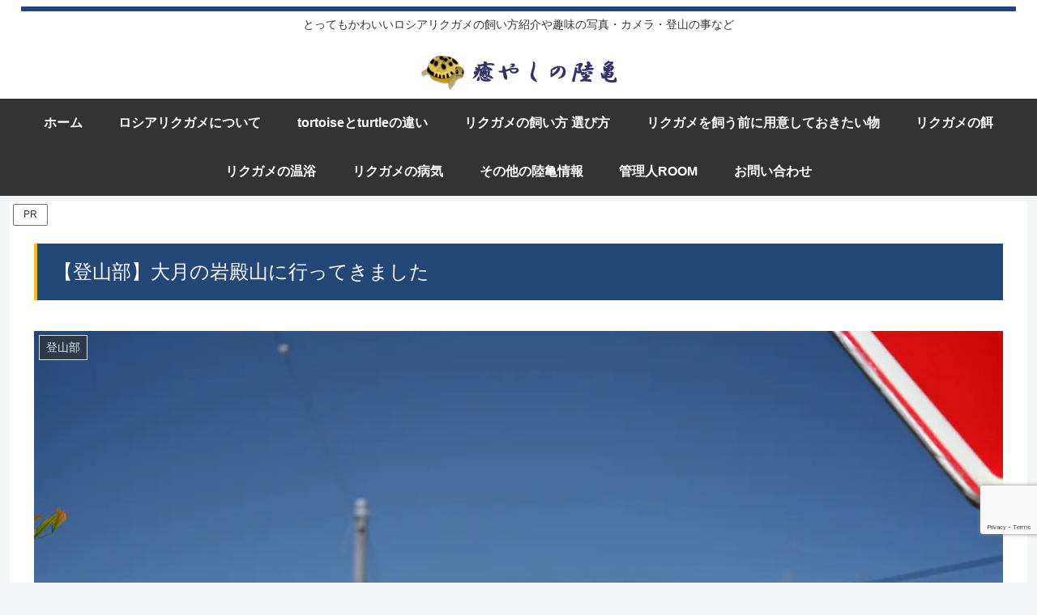

--- FILE ---
content_type: text/html; charset=utf-8
request_url: https://www.google.com/recaptcha/api2/anchor?ar=1&k=6LcQrk4cAAAAAF9n6yVRr8mIu9s0HGhD45trm1Kt&co=aHR0cHM6Ly93d3cucmlrdWdhbWUuY2x1Yjo0NDM.&hl=en&v=PoyoqOPhxBO7pBk68S4YbpHZ&size=invisible&anchor-ms=20000&execute-ms=30000&cb=9bsf1pdzygxw
body_size: 48709
content:
<!DOCTYPE HTML><html dir="ltr" lang="en"><head><meta http-equiv="Content-Type" content="text/html; charset=UTF-8">
<meta http-equiv="X-UA-Compatible" content="IE=edge">
<title>reCAPTCHA</title>
<style type="text/css">
/* cyrillic-ext */
@font-face {
  font-family: 'Roboto';
  font-style: normal;
  font-weight: 400;
  font-stretch: 100%;
  src: url(//fonts.gstatic.com/s/roboto/v48/KFO7CnqEu92Fr1ME7kSn66aGLdTylUAMa3GUBHMdazTgWw.woff2) format('woff2');
  unicode-range: U+0460-052F, U+1C80-1C8A, U+20B4, U+2DE0-2DFF, U+A640-A69F, U+FE2E-FE2F;
}
/* cyrillic */
@font-face {
  font-family: 'Roboto';
  font-style: normal;
  font-weight: 400;
  font-stretch: 100%;
  src: url(//fonts.gstatic.com/s/roboto/v48/KFO7CnqEu92Fr1ME7kSn66aGLdTylUAMa3iUBHMdazTgWw.woff2) format('woff2');
  unicode-range: U+0301, U+0400-045F, U+0490-0491, U+04B0-04B1, U+2116;
}
/* greek-ext */
@font-face {
  font-family: 'Roboto';
  font-style: normal;
  font-weight: 400;
  font-stretch: 100%;
  src: url(//fonts.gstatic.com/s/roboto/v48/KFO7CnqEu92Fr1ME7kSn66aGLdTylUAMa3CUBHMdazTgWw.woff2) format('woff2');
  unicode-range: U+1F00-1FFF;
}
/* greek */
@font-face {
  font-family: 'Roboto';
  font-style: normal;
  font-weight: 400;
  font-stretch: 100%;
  src: url(//fonts.gstatic.com/s/roboto/v48/KFO7CnqEu92Fr1ME7kSn66aGLdTylUAMa3-UBHMdazTgWw.woff2) format('woff2');
  unicode-range: U+0370-0377, U+037A-037F, U+0384-038A, U+038C, U+038E-03A1, U+03A3-03FF;
}
/* math */
@font-face {
  font-family: 'Roboto';
  font-style: normal;
  font-weight: 400;
  font-stretch: 100%;
  src: url(//fonts.gstatic.com/s/roboto/v48/KFO7CnqEu92Fr1ME7kSn66aGLdTylUAMawCUBHMdazTgWw.woff2) format('woff2');
  unicode-range: U+0302-0303, U+0305, U+0307-0308, U+0310, U+0312, U+0315, U+031A, U+0326-0327, U+032C, U+032F-0330, U+0332-0333, U+0338, U+033A, U+0346, U+034D, U+0391-03A1, U+03A3-03A9, U+03B1-03C9, U+03D1, U+03D5-03D6, U+03F0-03F1, U+03F4-03F5, U+2016-2017, U+2034-2038, U+203C, U+2040, U+2043, U+2047, U+2050, U+2057, U+205F, U+2070-2071, U+2074-208E, U+2090-209C, U+20D0-20DC, U+20E1, U+20E5-20EF, U+2100-2112, U+2114-2115, U+2117-2121, U+2123-214F, U+2190, U+2192, U+2194-21AE, U+21B0-21E5, U+21F1-21F2, U+21F4-2211, U+2213-2214, U+2216-22FF, U+2308-230B, U+2310, U+2319, U+231C-2321, U+2336-237A, U+237C, U+2395, U+239B-23B7, U+23D0, U+23DC-23E1, U+2474-2475, U+25AF, U+25B3, U+25B7, U+25BD, U+25C1, U+25CA, U+25CC, U+25FB, U+266D-266F, U+27C0-27FF, U+2900-2AFF, U+2B0E-2B11, U+2B30-2B4C, U+2BFE, U+3030, U+FF5B, U+FF5D, U+1D400-1D7FF, U+1EE00-1EEFF;
}
/* symbols */
@font-face {
  font-family: 'Roboto';
  font-style: normal;
  font-weight: 400;
  font-stretch: 100%;
  src: url(//fonts.gstatic.com/s/roboto/v48/KFO7CnqEu92Fr1ME7kSn66aGLdTylUAMaxKUBHMdazTgWw.woff2) format('woff2');
  unicode-range: U+0001-000C, U+000E-001F, U+007F-009F, U+20DD-20E0, U+20E2-20E4, U+2150-218F, U+2190, U+2192, U+2194-2199, U+21AF, U+21E6-21F0, U+21F3, U+2218-2219, U+2299, U+22C4-22C6, U+2300-243F, U+2440-244A, U+2460-24FF, U+25A0-27BF, U+2800-28FF, U+2921-2922, U+2981, U+29BF, U+29EB, U+2B00-2BFF, U+4DC0-4DFF, U+FFF9-FFFB, U+10140-1018E, U+10190-1019C, U+101A0, U+101D0-101FD, U+102E0-102FB, U+10E60-10E7E, U+1D2C0-1D2D3, U+1D2E0-1D37F, U+1F000-1F0FF, U+1F100-1F1AD, U+1F1E6-1F1FF, U+1F30D-1F30F, U+1F315, U+1F31C, U+1F31E, U+1F320-1F32C, U+1F336, U+1F378, U+1F37D, U+1F382, U+1F393-1F39F, U+1F3A7-1F3A8, U+1F3AC-1F3AF, U+1F3C2, U+1F3C4-1F3C6, U+1F3CA-1F3CE, U+1F3D4-1F3E0, U+1F3ED, U+1F3F1-1F3F3, U+1F3F5-1F3F7, U+1F408, U+1F415, U+1F41F, U+1F426, U+1F43F, U+1F441-1F442, U+1F444, U+1F446-1F449, U+1F44C-1F44E, U+1F453, U+1F46A, U+1F47D, U+1F4A3, U+1F4B0, U+1F4B3, U+1F4B9, U+1F4BB, U+1F4BF, U+1F4C8-1F4CB, U+1F4D6, U+1F4DA, U+1F4DF, U+1F4E3-1F4E6, U+1F4EA-1F4ED, U+1F4F7, U+1F4F9-1F4FB, U+1F4FD-1F4FE, U+1F503, U+1F507-1F50B, U+1F50D, U+1F512-1F513, U+1F53E-1F54A, U+1F54F-1F5FA, U+1F610, U+1F650-1F67F, U+1F687, U+1F68D, U+1F691, U+1F694, U+1F698, U+1F6AD, U+1F6B2, U+1F6B9-1F6BA, U+1F6BC, U+1F6C6-1F6CF, U+1F6D3-1F6D7, U+1F6E0-1F6EA, U+1F6F0-1F6F3, U+1F6F7-1F6FC, U+1F700-1F7FF, U+1F800-1F80B, U+1F810-1F847, U+1F850-1F859, U+1F860-1F887, U+1F890-1F8AD, U+1F8B0-1F8BB, U+1F8C0-1F8C1, U+1F900-1F90B, U+1F93B, U+1F946, U+1F984, U+1F996, U+1F9E9, U+1FA00-1FA6F, U+1FA70-1FA7C, U+1FA80-1FA89, U+1FA8F-1FAC6, U+1FACE-1FADC, U+1FADF-1FAE9, U+1FAF0-1FAF8, U+1FB00-1FBFF;
}
/* vietnamese */
@font-face {
  font-family: 'Roboto';
  font-style: normal;
  font-weight: 400;
  font-stretch: 100%;
  src: url(//fonts.gstatic.com/s/roboto/v48/KFO7CnqEu92Fr1ME7kSn66aGLdTylUAMa3OUBHMdazTgWw.woff2) format('woff2');
  unicode-range: U+0102-0103, U+0110-0111, U+0128-0129, U+0168-0169, U+01A0-01A1, U+01AF-01B0, U+0300-0301, U+0303-0304, U+0308-0309, U+0323, U+0329, U+1EA0-1EF9, U+20AB;
}
/* latin-ext */
@font-face {
  font-family: 'Roboto';
  font-style: normal;
  font-weight: 400;
  font-stretch: 100%;
  src: url(//fonts.gstatic.com/s/roboto/v48/KFO7CnqEu92Fr1ME7kSn66aGLdTylUAMa3KUBHMdazTgWw.woff2) format('woff2');
  unicode-range: U+0100-02BA, U+02BD-02C5, U+02C7-02CC, U+02CE-02D7, U+02DD-02FF, U+0304, U+0308, U+0329, U+1D00-1DBF, U+1E00-1E9F, U+1EF2-1EFF, U+2020, U+20A0-20AB, U+20AD-20C0, U+2113, U+2C60-2C7F, U+A720-A7FF;
}
/* latin */
@font-face {
  font-family: 'Roboto';
  font-style: normal;
  font-weight: 400;
  font-stretch: 100%;
  src: url(//fonts.gstatic.com/s/roboto/v48/KFO7CnqEu92Fr1ME7kSn66aGLdTylUAMa3yUBHMdazQ.woff2) format('woff2');
  unicode-range: U+0000-00FF, U+0131, U+0152-0153, U+02BB-02BC, U+02C6, U+02DA, U+02DC, U+0304, U+0308, U+0329, U+2000-206F, U+20AC, U+2122, U+2191, U+2193, U+2212, U+2215, U+FEFF, U+FFFD;
}
/* cyrillic-ext */
@font-face {
  font-family: 'Roboto';
  font-style: normal;
  font-weight: 500;
  font-stretch: 100%;
  src: url(//fonts.gstatic.com/s/roboto/v48/KFO7CnqEu92Fr1ME7kSn66aGLdTylUAMa3GUBHMdazTgWw.woff2) format('woff2');
  unicode-range: U+0460-052F, U+1C80-1C8A, U+20B4, U+2DE0-2DFF, U+A640-A69F, U+FE2E-FE2F;
}
/* cyrillic */
@font-face {
  font-family: 'Roboto';
  font-style: normal;
  font-weight: 500;
  font-stretch: 100%;
  src: url(//fonts.gstatic.com/s/roboto/v48/KFO7CnqEu92Fr1ME7kSn66aGLdTylUAMa3iUBHMdazTgWw.woff2) format('woff2');
  unicode-range: U+0301, U+0400-045F, U+0490-0491, U+04B0-04B1, U+2116;
}
/* greek-ext */
@font-face {
  font-family: 'Roboto';
  font-style: normal;
  font-weight: 500;
  font-stretch: 100%;
  src: url(//fonts.gstatic.com/s/roboto/v48/KFO7CnqEu92Fr1ME7kSn66aGLdTylUAMa3CUBHMdazTgWw.woff2) format('woff2');
  unicode-range: U+1F00-1FFF;
}
/* greek */
@font-face {
  font-family: 'Roboto';
  font-style: normal;
  font-weight: 500;
  font-stretch: 100%;
  src: url(//fonts.gstatic.com/s/roboto/v48/KFO7CnqEu92Fr1ME7kSn66aGLdTylUAMa3-UBHMdazTgWw.woff2) format('woff2');
  unicode-range: U+0370-0377, U+037A-037F, U+0384-038A, U+038C, U+038E-03A1, U+03A3-03FF;
}
/* math */
@font-face {
  font-family: 'Roboto';
  font-style: normal;
  font-weight: 500;
  font-stretch: 100%;
  src: url(//fonts.gstatic.com/s/roboto/v48/KFO7CnqEu92Fr1ME7kSn66aGLdTylUAMawCUBHMdazTgWw.woff2) format('woff2');
  unicode-range: U+0302-0303, U+0305, U+0307-0308, U+0310, U+0312, U+0315, U+031A, U+0326-0327, U+032C, U+032F-0330, U+0332-0333, U+0338, U+033A, U+0346, U+034D, U+0391-03A1, U+03A3-03A9, U+03B1-03C9, U+03D1, U+03D5-03D6, U+03F0-03F1, U+03F4-03F5, U+2016-2017, U+2034-2038, U+203C, U+2040, U+2043, U+2047, U+2050, U+2057, U+205F, U+2070-2071, U+2074-208E, U+2090-209C, U+20D0-20DC, U+20E1, U+20E5-20EF, U+2100-2112, U+2114-2115, U+2117-2121, U+2123-214F, U+2190, U+2192, U+2194-21AE, U+21B0-21E5, U+21F1-21F2, U+21F4-2211, U+2213-2214, U+2216-22FF, U+2308-230B, U+2310, U+2319, U+231C-2321, U+2336-237A, U+237C, U+2395, U+239B-23B7, U+23D0, U+23DC-23E1, U+2474-2475, U+25AF, U+25B3, U+25B7, U+25BD, U+25C1, U+25CA, U+25CC, U+25FB, U+266D-266F, U+27C0-27FF, U+2900-2AFF, U+2B0E-2B11, U+2B30-2B4C, U+2BFE, U+3030, U+FF5B, U+FF5D, U+1D400-1D7FF, U+1EE00-1EEFF;
}
/* symbols */
@font-face {
  font-family: 'Roboto';
  font-style: normal;
  font-weight: 500;
  font-stretch: 100%;
  src: url(//fonts.gstatic.com/s/roboto/v48/KFO7CnqEu92Fr1ME7kSn66aGLdTylUAMaxKUBHMdazTgWw.woff2) format('woff2');
  unicode-range: U+0001-000C, U+000E-001F, U+007F-009F, U+20DD-20E0, U+20E2-20E4, U+2150-218F, U+2190, U+2192, U+2194-2199, U+21AF, U+21E6-21F0, U+21F3, U+2218-2219, U+2299, U+22C4-22C6, U+2300-243F, U+2440-244A, U+2460-24FF, U+25A0-27BF, U+2800-28FF, U+2921-2922, U+2981, U+29BF, U+29EB, U+2B00-2BFF, U+4DC0-4DFF, U+FFF9-FFFB, U+10140-1018E, U+10190-1019C, U+101A0, U+101D0-101FD, U+102E0-102FB, U+10E60-10E7E, U+1D2C0-1D2D3, U+1D2E0-1D37F, U+1F000-1F0FF, U+1F100-1F1AD, U+1F1E6-1F1FF, U+1F30D-1F30F, U+1F315, U+1F31C, U+1F31E, U+1F320-1F32C, U+1F336, U+1F378, U+1F37D, U+1F382, U+1F393-1F39F, U+1F3A7-1F3A8, U+1F3AC-1F3AF, U+1F3C2, U+1F3C4-1F3C6, U+1F3CA-1F3CE, U+1F3D4-1F3E0, U+1F3ED, U+1F3F1-1F3F3, U+1F3F5-1F3F7, U+1F408, U+1F415, U+1F41F, U+1F426, U+1F43F, U+1F441-1F442, U+1F444, U+1F446-1F449, U+1F44C-1F44E, U+1F453, U+1F46A, U+1F47D, U+1F4A3, U+1F4B0, U+1F4B3, U+1F4B9, U+1F4BB, U+1F4BF, U+1F4C8-1F4CB, U+1F4D6, U+1F4DA, U+1F4DF, U+1F4E3-1F4E6, U+1F4EA-1F4ED, U+1F4F7, U+1F4F9-1F4FB, U+1F4FD-1F4FE, U+1F503, U+1F507-1F50B, U+1F50D, U+1F512-1F513, U+1F53E-1F54A, U+1F54F-1F5FA, U+1F610, U+1F650-1F67F, U+1F687, U+1F68D, U+1F691, U+1F694, U+1F698, U+1F6AD, U+1F6B2, U+1F6B9-1F6BA, U+1F6BC, U+1F6C6-1F6CF, U+1F6D3-1F6D7, U+1F6E0-1F6EA, U+1F6F0-1F6F3, U+1F6F7-1F6FC, U+1F700-1F7FF, U+1F800-1F80B, U+1F810-1F847, U+1F850-1F859, U+1F860-1F887, U+1F890-1F8AD, U+1F8B0-1F8BB, U+1F8C0-1F8C1, U+1F900-1F90B, U+1F93B, U+1F946, U+1F984, U+1F996, U+1F9E9, U+1FA00-1FA6F, U+1FA70-1FA7C, U+1FA80-1FA89, U+1FA8F-1FAC6, U+1FACE-1FADC, U+1FADF-1FAE9, U+1FAF0-1FAF8, U+1FB00-1FBFF;
}
/* vietnamese */
@font-face {
  font-family: 'Roboto';
  font-style: normal;
  font-weight: 500;
  font-stretch: 100%;
  src: url(//fonts.gstatic.com/s/roboto/v48/KFO7CnqEu92Fr1ME7kSn66aGLdTylUAMa3OUBHMdazTgWw.woff2) format('woff2');
  unicode-range: U+0102-0103, U+0110-0111, U+0128-0129, U+0168-0169, U+01A0-01A1, U+01AF-01B0, U+0300-0301, U+0303-0304, U+0308-0309, U+0323, U+0329, U+1EA0-1EF9, U+20AB;
}
/* latin-ext */
@font-face {
  font-family: 'Roboto';
  font-style: normal;
  font-weight: 500;
  font-stretch: 100%;
  src: url(//fonts.gstatic.com/s/roboto/v48/KFO7CnqEu92Fr1ME7kSn66aGLdTylUAMa3KUBHMdazTgWw.woff2) format('woff2');
  unicode-range: U+0100-02BA, U+02BD-02C5, U+02C7-02CC, U+02CE-02D7, U+02DD-02FF, U+0304, U+0308, U+0329, U+1D00-1DBF, U+1E00-1E9F, U+1EF2-1EFF, U+2020, U+20A0-20AB, U+20AD-20C0, U+2113, U+2C60-2C7F, U+A720-A7FF;
}
/* latin */
@font-face {
  font-family: 'Roboto';
  font-style: normal;
  font-weight: 500;
  font-stretch: 100%;
  src: url(//fonts.gstatic.com/s/roboto/v48/KFO7CnqEu92Fr1ME7kSn66aGLdTylUAMa3yUBHMdazQ.woff2) format('woff2');
  unicode-range: U+0000-00FF, U+0131, U+0152-0153, U+02BB-02BC, U+02C6, U+02DA, U+02DC, U+0304, U+0308, U+0329, U+2000-206F, U+20AC, U+2122, U+2191, U+2193, U+2212, U+2215, U+FEFF, U+FFFD;
}
/* cyrillic-ext */
@font-face {
  font-family: 'Roboto';
  font-style: normal;
  font-weight: 900;
  font-stretch: 100%;
  src: url(//fonts.gstatic.com/s/roboto/v48/KFO7CnqEu92Fr1ME7kSn66aGLdTylUAMa3GUBHMdazTgWw.woff2) format('woff2');
  unicode-range: U+0460-052F, U+1C80-1C8A, U+20B4, U+2DE0-2DFF, U+A640-A69F, U+FE2E-FE2F;
}
/* cyrillic */
@font-face {
  font-family: 'Roboto';
  font-style: normal;
  font-weight: 900;
  font-stretch: 100%;
  src: url(//fonts.gstatic.com/s/roboto/v48/KFO7CnqEu92Fr1ME7kSn66aGLdTylUAMa3iUBHMdazTgWw.woff2) format('woff2');
  unicode-range: U+0301, U+0400-045F, U+0490-0491, U+04B0-04B1, U+2116;
}
/* greek-ext */
@font-face {
  font-family: 'Roboto';
  font-style: normal;
  font-weight: 900;
  font-stretch: 100%;
  src: url(//fonts.gstatic.com/s/roboto/v48/KFO7CnqEu92Fr1ME7kSn66aGLdTylUAMa3CUBHMdazTgWw.woff2) format('woff2');
  unicode-range: U+1F00-1FFF;
}
/* greek */
@font-face {
  font-family: 'Roboto';
  font-style: normal;
  font-weight: 900;
  font-stretch: 100%;
  src: url(//fonts.gstatic.com/s/roboto/v48/KFO7CnqEu92Fr1ME7kSn66aGLdTylUAMa3-UBHMdazTgWw.woff2) format('woff2');
  unicode-range: U+0370-0377, U+037A-037F, U+0384-038A, U+038C, U+038E-03A1, U+03A3-03FF;
}
/* math */
@font-face {
  font-family: 'Roboto';
  font-style: normal;
  font-weight: 900;
  font-stretch: 100%;
  src: url(//fonts.gstatic.com/s/roboto/v48/KFO7CnqEu92Fr1ME7kSn66aGLdTylUAMawCUBHMdazTgWw.woff2) format('woff2');
  unicode-range: U+0302-0303, U+0305, U+0307-0308, U+0310, U+0312, U+0315, U+031A, U+0326-0327, U+032C, U+032F-0330, U+0332-0333, U+0338, U+033A, U+0346, U+034D, U+0391-03A1, U+03A3-03A9, U+03B1-03C9, U+03D1, U+03D5-03D6, U+03F0-03F1, U+03F4-03F5, U+2016-2017, U+2034-2038, U+203C, U+2040, U+2043, U+2047, U+2050, U+2057, U+205F, U+2070-2071, U+2074-208E, U+2090-209C, U+20D0-20DC, U+20E1, U+20E5-20EF, U+2100-2112, U+2114-2115, U+2117-2121, U+2123-214F, U+2190, U+2192, U+2194-21AE, U+21B0-21E5, U+21F1-21F2, U+21F4-2211, U+2213-2214, U+2216-22FF, U+2308-230B, U+2310, U+2319, U+231C-2321, U+2336-237A, U+237C, U+2395, U+239B-23B7, U+23D0, U+23DC-23E1, U+2474-2475, U+25AF, U+25B3, U+25B7, U+25BD, U+25C1, U+25CA, U+25CC, U+25FB, U+266D-266F, U+27C0-27FF, U+2900-2AFF, U+2B0E-2B11, U+2B30-2B4C, U+2BFE, U+3030, U+FF5B, U+FF5D, U+1D400-1D7FF, U+1EE00-1EEFF;
}
/* symbols */
@font-face {
  font-family: 'Roboto';
  font-style: normal;
  font-weight: 900;
  font-stretch: 100%;
  src: url(//fonts.gstatic.com/s/roboto/v48/KFO7CnqEu92Fr1ME7kSn66aGLdTylUAMaxKUBHMdazTgWw.woff2) format('woff2');
  unicode-range: U+0001-000C, U+000E-001F, U+007F-009F, U+20DD-20E0, U+20E2-20E4, U+2150-218F, U+2190, U+2192, U+2194-2199, U+21AF, U+21E6-21F0, U+21F3, U+2218-2219, U+2299, U+22C4-22C6, U+2300-243F, U+2440-244A, U+2460-24FF, U+25A0-27BF, U+2800-28FF, U+2921-2922, U+2981, U+29BF, U+29EB, U+2B00-2BFF, U+4DC0-4DFF, U+FFF9-FFFB, U+10140-1018E, U+10190-1019C, U+101A0, U+101D0-101FD, U+102E0-102FB, U+10E60-10E7E, U+1D2C0-1D2D3, U+1D2E0-1D37F, U+1F000-1F0FF, U+1F100-1F1AD, U+1F1E6-1F1FF, U+1F30D-1F30F, U+1F315, U+1F31C, U+1F31E, U+1F320-1F32C, U+1F336, U+1F378, U+1F37D, U+1F382, U+1F393-1F39F, U+1F3A7-1F3A8, U+1F3AC-1F3AF, U+1F3C2, U+1F3C4-1F3C6, U+1F3CA-1F3CE, U+1F3D4-1F3E0, U+1F3ED, U+1F3F1-1F3F3, U+1F3F5-1F3F7, U+1F408, U+1F415, U+1F41F, U+1F426, U+1F43F, U+1F441-1F442, U+1F444, U+1F446-1F449, U+1F44C-1F44E, U+1F453, U+1F46A, U+1F47D, U+1F4A3, U+1F4B0, U+1F4B3, U+1F4B9, U+1F4BB, U+1F4BF, U+1F4C8-1F4CB, U+1F4D6, U+1F4DA, U+1F4DF, U+1F4E3-1F4E6, U+1F4EA-1F4ED, U+1F4F7, U+1F4F9-1F4FB, U+1F4FD-1F4FE, U+1F503, U+1F507-1F50B, U+1F50D, U+1F512-1F513, U+1F53E-1F54A, U+1F54F-1F5FA, U+1F610, U+1F650-1F67F, U+1F687, U+1F68D, U+1F691, U+1F694, U+1F698, U+1F6AD, U+1F6B2, U+1F6B9-1F6BA, U+1F6BC, U+1F6C6-1F6CF, U+1F6D3-1F6D7, U+1F6E0-1F6EA, U+1F6F0-1F6F3, U+1F6F7-1F6FC, U+1F700-1F7FF, U+1F800-1F80B, U+1F810-1F847, U+1F850-1F859, U+1F860-1F887, U+1F890-1F8AD, U+1F8B0-1F8BB, U+1F8C0-1F8C1, U+1F900-1F90B, U+1F93B, U+1F946, U+1F984, U+1F996, U+1F9E9, U+1FA00-1FA6F, U+1FA70-1FA7C, U+1FA80-1FA89, U+1FA8F-1FAC6, U+1FACE-1FADC, U+1FADF-1FAE9, U+1FAF0-1FAF8, U+1FB00-1FBFF;
}
/* vietnamese */
@font-face {
  font-family: 'Roboto';
  font-style: normal;
  font-weight: 900;
  font-stretch: 100%;
  src: url(//fonts.gstatic.com/s/roboto/v48/KFO7CnqEu92Fr1ME7kSn66aGLdTylUAMa3OUBHMdazTgWw.woff2) format('woff2');
  unicode-range: U+0102-0103, U+0110-0111, U+0128-0129, U+0168-0169, U+01A0-01A1, U+01AF-01B0, U+0300-0301, U+0303-0304, U+0308-0309, U+0323, U+0329, U+1EA0-1EF9, U+20AB;
}
/* latin-ext */
@font-face {
  font-family: 'Roboto';
  font-style: normal;
  font-weight: 900;
  font-stretch: 100%;
  src: url(//fonts.gstatic.com/s/roboto/v48/KFO7CnqEu92Fr1ME7kSn66aGLdTylUAMa3KUBHMdazTgWw.woff2) format('woff2');
  unicode-range: U+0100-02BA, U+02BD-02C5, U+02C7-02CC, U+02CE-02D7, U+02DD-02FF, U+0304, U+0308, U+0329, U+1D00-1DBF, U+1E00-1E9F, U+1EF2-1EFF, U+2020, U+20A0-20AB, U+20AD-20C0, U+2113, U+2C60-2C7F, U+A720-A7FF;
}
/* latin */
@font-face {
  font-family: 'Roboto';
  font-style: normal;
  font-weight: 900;
  font-stretch: 100%;
  src: url(//fonts.gstatic.com/s/roboto/v48/KFO7CnqEu92Fr1ME7kSn66aGLdTylUAMa3yUBHMdazQ.woff2) format('woff2');
  unicode-range: U+0000-00FF, U+0131, U+0152-0153, U+02BB-02BC, U+02C6, U+02DA, U+02DC, U+0304, U+0308, U+0329, U+2000-206F, U+20AC, U+2122, U+2191, U+2193, U+2212, U+2215, U+FEFF, U+FFFD;
}

</style>
<link rel="stylesheet" type="text/css" href="https://www.gstatic.com/recaptcha/releases/PoyoqOPhxBO7pBk68S4YbpHZ/styles__ltr.css">
<script nonce="vFEEaS-zbgA9b3u3IilVrQ" type="text/javascript">window['__recaptcha_api'] = 'https://www.google.com/recaptcha/api2/';</script>
<script type="text/javascript" src="https://www.gstatic.com/recaptcha/releases/PoyoqOPhxBO7pBk68S4YbpHZ/recaptcha__en.js" nonce="vFEEaS-zbgA9b3u3IilVrQ">
      
    </script></head>
<body><div id="rc-anchor-alert" class="rc-anchor-alert"></div>
<input type="hidden" id="recaptcha-token" value="[base64]">
<script type="text/javascript" nonce="vFEEaS-zbgA9b3u3IilVrQ">
      recaptcha.anchor.Main.init("[\x22ainput\x22,[\x22bgdata\x22,\x22\x22,\[base64]/[base64]/MjU1Ong/[base64]/[base64]/[base64]/[base64]/[base64]/[base64]/[base64]/[base64]/[base64]/[base64]/[base64]/[base64]/[base64]/[base64]/[base64]\\u003d\x22,\[base64]\\u003d\\u003d\x22,\x22ScK6N8KQw65eM2UYw4DCol/CpMObeEPDqlTCq24Vw77DtD1/GsKbwpzCjnfCvR5Vw5EPwqPCq0vCpxLDqHLDssKeNcOjw5FBTcO+J1jDmMOMw5vDvEkiIsOAwrXDpWzCnkN6J8KXUnTDnsKZTRDCszzDu8KUD8Oqwo5vAS3ChBDCujp7w5rDjFXDqcOwwrIAKgpvSiBsNg4rGMO6w5soVXbDh8OAw7/[base64]/CglgIM2IJwptOTsKpcsO4KnJqRsO+KS3DuG3CrwAQAgBjf8OSw7LCpnN2w6gABFckwpBTfE/CkQvCh8OAUE9EZsO/OcOfwo0xwpLCp8KgQW55w4zCoVJuwo07HMOFeDIEdgYpT8Kww4vDu8OTwprCmsOVw4lFwpRQYAXDtMKWUVXCnwtrwqFrVMK5wqjCn8Kmw4zDkMO8w4M8wosPw43DvMKFJ8KpwojDq1xBSnDCjsO7w6Bsw5kFwr4Awr/[base64]/CrA/CplwWA3XCl8KgGntXZ0t8w4HDu8OPDsOAw6oGw58FEElncMKNbMKww6LDtcK9LcKFwpIuwrDDtw3Dj8Oqw5jDgXQLw7cmw5jDtMK8CWwTF8OkIMK+f8O9wrtmw78gAznDkEkgTsKlwqQxwoDDpwjCtxLDuT7ChsOLwofCmsO+eR8SW8OTw6DDksO5w4/Cq8OZPnzCnnDDtcOvdsKjw49hwrHCkcOBwp5Qw5NTZz0Ew6fCjMOeAcOiw51IwrXDvWfChzfDoMK/w4TDi8OlVsKjwpQ1wrDCmMOQwrc3wrTDjhDDji7DsWIywqLCqHvCshlHfsKBRsOXw7pVw7/DtsOgcsKMDkAtcsOew4zDmsOKw7zDlcOCw7XCq8OiB8K2fSXDkUDDrsOLwp7CksOXw7HCusKvI8Oww78ZUjZNdXXDpsOVHMOiwpcrw5sqw6vDuMKgwrcqwpjDrMKzbcOuw6JCw5E7O8OQdA7CnGzCnXFiw4LCmMKVKj/Co1sfG23Cm8KoNsOjw4x8w4XDmsOfDwZ2B8OjFkVceMO/[base64]/CjTLDtV0aw7LCi2TDrgHCt2bCucKpw7jCsFgILcO8wrTDhQVmwrvDml/[base64]/CvsOICcObw5vDnsOIV8KfOmHDhi/DojfCq0LDoMODwo3DrMOtw6XCuA5kBQ4FcMKYw6zCgjZ4wqBmXiPDvxDDksO6woDCrhLDuUvCn8Kww5PDpMOdw5/[base64]/EcOfbh5VwoTDjDDDj8O9c8Kew7HCr8OpwrUxw4LCsk3CgsOQw4jDnHrDpMKqwqFHw5rDkQx7w716HFDDu8Kcwq/[base64]/CrD3DlcOyMMOHMgJ/w77CqyMhwo9eSMKiEhHDtcK7w5c5wo/CocK4asO9w5c4a8KYK8Ofw4kWw6hww4zCg8OCwp8Bw4TCqMKrwq/[base64]/DtnDDkSFiQsKDVsKCbMK2w4QPZ0UoIcK6RQXCqC5ML8KNwpB+CjAdwpLDiDDDs8OORMKrwqLDkUbCh8Orw5LClHpSw5bCjHnCtsKgw5tad8K5OcO7w4XCtTx0CsK0w6ImLsOQw4ZSwqNPB0p8w7/[base64]/Dv8KbJ8O+R8Ktw4vCrcOxS2XDqDwrIsKdXcOkwpXCuFt/LisaGMKYQMKrJcObwp03wqPDjcK/cALDg8Krwq9Iw48ew5LClR0Pwq4xOFg2w5rDgUgXKTonw53DrQsndWzCoMOgRRXCnMOvwokww44PUMOdZnlhQcOGEXdfw7V0wpBow67Ds8OGwrcBFQV0woF/[base64]/[base64]/RxEvwopbJw7DiBcHS1rCpmfDkMKnwoLDjsONw5tOCX7DtsKMw6PDh3cKwrsSFsKZwr3DuALCkWVgGsOAw54DY10nA8OKcsK5JgzChS/CvgMrw6LCmX55w7vDnABtwofDsxU9TRIcJEfCpsKHJzpxVsKqcBkBwpYKdSI+QHJ+EGIBw6nDn8O4wrzDgFrDhC58wpUQw5DCgX/CscOew6UrJyESIcOaw6DDv1Bhw6fCmcKucH3DvMOdDsKOwqwowovDm2QOSy4oJB/[base64]/[base64]/worCucKdwpPDgsK9w4XCscKcw5rCmsKyw7Bkw7B+NsOQZMK+w45nw4LDrxtTBhIyL8OWHiR8SMKlCAvDjRZtB1UBwo/CscOvw7nCvMKDRcOxWsKgY31Pw5d5wqHCgWIXScK/fnnDrV/[base64]/[base64]/DosKAWnBbcMKRNMKGOFwmXC8Lw7RFVATCvnIhPUQeOMKUX3jCn8OAwr/CnRpdK8KOQhrCkkfDlsKbHDVHwp40aiLCl2tuw5fDqDLCkMKXfSXCu8Oww488BcKtHsO9fXXCqzwUw5vDshjCvsKMw57DgMK6I0RhwoYOw6s0LsK/O8OGwpTDs1t9w6PCtxxKw4PDgXnCqEIBwr0HYMOzcsKxwqwedC3Dlzw/C8KcD0TCrsKUw4Btw45Yw5QOwp/DicKxw6/CkVjDl1NCAcOSalRRQ2LDgW5zwo7ChRfCt8OKG0Q8w5M5eFhCw6PDkcOxIBHDjmk3T8KyD8K3NcOzc8OawpwrwojDsQZOJ0fCgyfDk3HClzh4DMO4woJZKcOsY3VRwpTCusKgNQoWaMO/[base64]/wqDDnMOww7zCgWxeYcOGw6XCn251wrjDlsObcsOXaFXCpgvDkgnCpMKpaFvDnMOcR8OEw55nCwkVQAXCvMO2WCDCiUM8AR1mCWrCnlTDu8KePMO8F8KNVFzDszXCgAnDr1RcwoQiR8OXG8OWwrLCkxcfSG/CqsKhNjJ7w5Rbwowdw54+bi8WwrIDLX/CvjXCsW1GwoPDvcKhwrdYw5nDjsOXY2gWUsKResOQwrx3acOMw5FbF1Erw6nCiQYjX8O+dcKaP8ODwpkxJcKNwo7CpycHEB0SB8ONAsKUwqEFF1PDkWh9dMO6wq3DlXXDrRZHw5nDvQjCmsK4w5LDpBtubUZNScOrwqUuTsKRworCrsO5wrzCjwJ/w5A3KQFSMcOxwojCrk8TV8KiwpzCm1lCQn/CuQg4fMKlJ8K0QT7DvsOAZsOjwrAywqDCjgPDrQoFHDtadknCr8OVTn/DqcKEX8KXK3oYLMOCw4cyW8OLw4gbw43CliDCr8KnRVvDgiTDiVDDk8KSw7lMPMOUwo/CrMKHLcKFwo3CiMOVw7Rcw5LDv8OUMWotw6zDvlUgSjfCt8OUPcOWCQkzTsKSSMOtY3YLw6gKMhfClS3DlV3DmcKPAsO2A8Ksw4xAXFJpw71/P8OtNy8sSAjCrcODw4AHFWx9wrdhwp3CgSXDsMOSwoXDiUw0dicfEFktw6ZTw6xjw70PO8OresOXYsOvZF4ZbjrCsWQCR8OpTTEtwoXCshJjwq3DkGjCqmrDgsK3woTCssOQI8OwTcKxB3bDrGjCoMOsw67DlMK6GAfCosOCRcK7wp/[base64]/w6rCtMKDZcOhGsKWw7TDlsOZMcOLbTYbYDjDrAYNw589wprDrQnDpynCkcO4w5zCpgfDs8ORZCvCrQwGwow7NsOWLEDCu0XDrndaOsOtLCPDv0pYwpPCkCkywoLCpwvDvgh1wqR8LRInwqVHwqBqXAbDllNfd8Ocw5cAwpHDpMKpA8O/ZcKMw4/DksOKdjVrwqLDr8KHw4phw6jCh2XDhcOcw4ZZwohOworCscOwwqgiEQfCunoNwps3w4jDgcOEwoUcBmdpwrkyw7TDvw/DqcOpw6wnw78pwroDNsOLwr3Ctgl1wr9kZ3sTw4TCul7CpwAqw6gRw6rDm1bDtTvCh8Oaw7RRdcOVw5LDswEJA8OQw6EVwqJlSsKwcMKsw78wSTMbw7lowpwdBAt/w5sJw5NUwrR3w6soEQQOR3JPw48mWzN0F8KgbTTDogd1Ax0ew5YYVcOgTGPDvijDoQR8KVrCm8Kmw7NCSErDjw7DuUTDpMOcE8OIfcONwoReJMKXdsKNw7sSw7zDghBOwrACHcOpwoHDkcOFGMOcUMOBXzrCjsK9fsOuw5BBw5VdOG8/[base64]/w6nDuBLDgAVtDMKDwq7ChcOBwonCqcKgC8Osw4zDphHCgcO6wqXDsHlSF8OMwqExwoM5w7wSwrM9wpstwrNPC0NlAcKOX8K8w7RNYsKFwobDt8KfwrXDvcK5GsOvGRDDvcKAfypQI8OWeT/DscKJUsOSOCYgC8OUJSUTwpzDiyAoScKzwq4Ew4TCsMK3wqLCicKcw43CijXCp3XDisKHHxJEdnE+wrnCr2LDrUXCpxHCpsKUw6I6wp94w75uDDFbbhzDq1F0wo1Rw51Kw4PChhjDjQHCrsK0Dl0Nw6fDusOVwrrCoj/CqcKpT8ODw51ew6MZYjZuWMKaw6/Dh8OdwrfCh8OoHsO1bQ/CtSlCwqDCmMOPGMKLwpdDwqlWZcONw7Y4ayHCucO/wqMcEMKfNzPDsMOiDGYFTVQhRHjClmtRMGbDh8ODE0JqPsOHXMKHwqPCrzfDl8KTw6E/woTDhiHCo8KnSEvCq8OkGMKnVCHCmn/CnU1Jwp5Ew6xcwqvCuW7DuMKMeFTDqcOxME3CvCHDtX4Mw6jDrjk4wrkDw6fCsXkIwqkwNMK0CsKKwrTCiDsfw53CkcOEeMKmwphzw6QLwprCpSEuLl3Co2rCjcKtw7/[base64]/DhFRowoXCisKCGQfDgyvCv8KbRMOxABHDo8KRdcOxIAhUwogWDsKBW0k8wqAzbWUOwoAsw4NODcOTWMORw6dfGl7DsFnCsQEgwrzDqsO2wqZJY8K+w6PDqQPDkXXCimJXNsOxw6LCrDfCmsO0KcKJM8K6w70TwqNOP0BHMV/DiMOsFRfDrcOUwpbCoMOXGBYxWcKbwqQgwq7CmB1ddDEQwokew4pdF2FTK8O1w4drA2bComLDrBRAwq/Cj8ORw6FKwqvDoRRTwpnCpMKJPcKtNWECCHMIw7HDtQzDqnl9YynDhMO5b8K+w5czw51zPMKTwrXClSfClAknw79yasOxasOvw5rCnwIZwr93clfDh8Kyw5bChkvDsMOTw7t1w5MySErCjld8QBnDiy7CisKIW8KMNcKNwp/[base64]/Ji7CrcK/w7tWbhDCtsOzVXInwrEnd8KFw5cmw5PCmSHCpw7CmjXDq8OEGcKjwpTDgCjCgcKPwp/DhXZKOcKEBMKbw5vDg2nDtcKnasOfw4rCn8KYIHB3wqnCoCHDmi/Dtk5DU8OgdHtWYcK0w5zCo8KnShvCrSjCjQLCk8KSw4FpwolldcOzw6TDksOuwqwAwrpOXsONNE47wqIlSRvDs8KNT8K4w5/Di39VBALDjVbDtMK+w7jClsOxwoPDjjUIw6LDh2TCicOKw75Jw7rCmStXcsKvOsKow6vCgMOvLSnColcKw7nCmcO6w7Rrw7jDtmbDv8KDXzJHNw4FKxg9WMOmw6DCs1pcdsOUw6MLKsOGRXPCqcO8wqDCgcOmwrNIQVkkC1EIXwlsd8Ogw5s7NzTCjsO4NcKtw4wvUm/DizHDjFXCu8KFwq7DlQRpAUpaw4JjFGvDiBVBw5o4P8KdwrTDvlbCoMKgw4pJwqrDqsKydsKcPEDCqsOlwo7DncOQFsKNw5/Cl8K8w7UxwpYAwqpxwq3Cn8O7w5c5wq3CqsKnw4DCr3l3AMOTJcOlUVTCg282w7vCiEIHw5DDtwFswpE2w5zCkTfDt35rCcKUw6p5NcOuI8KaHsKWwoYnw5rCqTfCvsOHDW8FEC7Dv3zCqiJIwqBVYcOWN09TVsO0wovCpGF7wqBzwonCmQFNw5/DgmkUZEPCn8OZwpoLXcOYw4vCgsOAwrEOE37DgFo+Plo4AcObD2NHU0PCtcOaZj1QQk1Nw4fCjcKpwp7CnsOJUVEyOsKlwrwmwpobw7zCkcKIZw7Dtz1MXcOPfAjCjcKgDgbDoMKXCsKow6BewrLDtxHDun/CiQDCqlnCsEHDsMKQYQcQw6Npw6pCLsK0b8KrFywJPEnCgGLDqgfDsSvDhzfDl8O0wr1JwpnDvcKoAmnCuz/Cq8Kmfg/Cu2nCq8Ouw7MMS8KsMEdkw4bCnn/CigvDp8KxBMKiwqXDkBcgbEHCiyPDqXDCoRYuR23DhsOGwqFMw7rDrsKPJUzCtDpHP2XDicKTwpfCtk/DssOQHATDlsO0LlVjw68dw7fDkcKSYULCj8O1H0gZU8KGZw3DuDXDtsOqVUHCjjUpNcKow77Cn8KyTcKRw7HCvDsQwo41wrI0MQvCr8K6D8KVwpEODRNXbC1OGsOeWz5MehnDkwEPEj53wqbCow/Ct8OGwo3Dm8OKw5VcFDXCi8K5w6kSRCbDi8OdRAwqwo4aWW5uHMOMw7vDhMKhw6RIw7cNQw/CmEVxN8KCw6oFWMKsw7k7wph/aMKJwqUME0UUw7Z5ZMKJw5Nkwo3CjMOWJ3bCtsKMXCkPwrgkwqdvQCnCisO5G3HDkAA9ODwqeCYawq5hRSDDkEzCrsKcPAtwBMKfF8KgwpwgdSbDjmvCql49w4coS2DDscKIwpTDhhDDhcOPc8OOw5InUBVIMFfDvjxfwrXDhsOWHH3DlMO6M1teYsKDw4/DrsKpwqzCoz7ClsKdIUnCicO/[base64]/EQsowpLDgsOtwpg+wrfCtMK1cgTDqMK3TEjCrVDDiW3Djih5wrlrw6fCvBJdwp7CrAcVI3/[base64]/[base64]/DvcOlI8Oywo3DnyUjUsOJwpIZcMOoORwJw4RMa2vDvMOXbsOswoPDhlrDvR8NwrpDUMKKw6/CnX1sAMOmw4xXVMOSwo4EwrTCoMK+U3rCicKsGhjDiQ0Xw60DScKbTsOiMMKuwo8/w53CgCNyw41owpoGwoNtw59GfMKxYQF3wqF5woNpATHCisOzw53CqTYpw4hgf8O8w7HDh8KjTz1uw5bCnEXCiwLDgcKteC4TwrfCqUs6w4/Cgz5/b2fDssOdwrg1wpTCqMO2woIqw4o9XcO1wpzCk13DhMOdwqTCvcKrwoJFw4oEFj/DnzI2wqVIw6xHKSzCmCg+I8O0EBUqCATDmsKKwpnCqX/CssOMw4BaH8KsIcKiwpURwq3DhcKDdMKow6UcwpFCw7JHflDDpTpiwrIUw5cvwp3Dn8OKD8OswrXDpjU5w64VTsOSWFTDnzkWw6Q/BGZ2w5/Drm0PbcO4asKIe8KTXsKVc1PCphDCn8ObHMKIBgHChFrDoMKdNsOXw7hSYcKiUsKuw5nCv8OlwpsQZMOXwqTDmi3Cu8ODwqPDhsOzMUsvbQnDq07CpQoyDcKyNCbDhsKPw7M/Ggc7wpnChsK0e2nDp2UZw6nDiTd4JcOvbMOgw7MXwo5xVlUfwonCiHbCjMKHCDcMOkBdO2nCgMK6TgLDuiDCgWA8QsOQwojCrsKAPTBAwpgQwqfCpBY+JUHCsDQtwoFhwqhodlYaAcOwwrLChcKuwrxmwr7DjcKiKT/CmcOOwo1gwrDClG/CocOrCALCgcKfw45Qw4Awwr/CnsKQw5Axw4LCsX/DpsOFw41BbRvCksK9QGLDjnwAZF/[base64]/DpG1+wqUAwrpQw53DvT7CqsKCLRskwrM/wpTDm8KFw7fChMOmwrV2wq3DjMKDw5XDisKowqrDlQTCinAQPjc+w7XCh8OLw6w/[base64]/[base64]/w63DrcO4wr9AwpR5PcKAwpPDpsK8PcOmBcKuwrXCssO8IV/Cuy7DmG/CpMOHw4ksHlhiEcO2woQfKsKSwr7DusOOZXbDmcOxUcOTwoLCl8KWQMKCNDUecwfClsO1b8O4a2Zbwo3DmiwJLsKoDi1vw43DjMOvS37Co8Ksw5R2IMKUbcOowpNKw7FhQcKcw4kEOgdHYSB9b0XClMKPDcKbOXjDtMKqNcK8R2dfwp/CqMOGYsOfdBTCq8OMw545PMOow5NVw7sJYhFsM8OfLkfCmiPCvMOHIcOHKA/[base64]/CgwMFwqBvPnzDgzfCiUbCo2PDkMOgw77DhcO1wqDCvjnDj1HDlcOJwrRSYMOrw4U/[base64]/ClU3Dn8OxfHvDvcKVwoXDkTTDg3HCmsK4wq1VI8K1fMOXw4PCjQbDsBQjwq/Ci8KNQ8Odw5bDu8Onw5ZTNsORw5LDlMOiKMKIwph8TMKoWhvDl8Kkw6DDhhsUw6TCs8K9flTCrGPDucKew5ZywpUNGMK0w7piUMOyfxHCpsKhJxXCtm7Dsw1RXsOfaUrDhl3CqDLDlyfCmHnChjoDVsKUdcKawp/CmcKdwo3DnybDl07Cp27Ci8K6w55dExLDqDfCjRTCrMKvBsOdw4NCwq8zdsKcdFdRw40GUUJNwpzCisOiHsKtNhDDg0nCisORwqLCuSxfwpfDn1/DnXsJMCTDhzQiUT/[base64]/w53DrcKxw5toUghdw6Fiw47DjsOpw6IdwrEVwojCimQow451wo58w7EIwpNIw4jCucOtOjfCgiJRwrhAKjEtwo7CksOvPcK3MFDDm8KOf8KHwrrDm8OXHMKpw4vCjMOmwpNmw5k1J8Kuw5AdwqgABE1JbG8sD8K4SnjDkMOjX8Ojb8Kiw48Iw4xxViEmYcOJwq/DsC8ePsK5w7jCrcOKwqbDhDgQwq7CnUluwq4fw7Rjw57CvMOewrErT8KQM2QdSx/Cki9tw4t3KEA3w6/CksKOw7XCin0lwo7DvcOhAxzCscKow5PDpcOhwrnCl3fDkcKXTcOONsK7wo/[base64]/w7l2SsOhwoPCqi/CmlLConxmw5zDn3jDksKSwpwXwqEcRMKgwoPCo8OjwoA9w6U9w7DDpjnCpApkdj/CsMOxw7/ClcOGEsKZw4rCoWPDn8OqM8KnCEx8w5DCp8OrYlk9McOBAQ0+w6grwo5Dw4ccfsORTljDtMKYw5QsZMKZew8jw6cIwonCgSYSdcOADRfCtMKtHkvCl8OzHAUMwqRLw6w7XMK3w7PCg8ORCcOxSAQqw5nDnMOZw60tNsOUwpE6w5nCtC5/[base64]/[base64]/CiMO/M8OlYhvDtGgzwrhoCcKHwr/[base64]/DncKiQsOVUmfClBx/[base64]/DjcKIwoc8wp56HcOQHcO5RsKnw5VkwpzDjSXCmcOURhrCl2PCicKTRj7CgcOme8OIwo/CgsOuw6x2w71/YXHDssK8EQsrwr/CqiDCsVjDgXUxMiFNwobDo1klcjzDlUnDrcOhcSp3w6d7CCgDc8KBfsOxPUPDp3TDicOqw6cQwoZCV1F0w6Qcw6XCuRnCk3s3NcOxCkMSwp5IWMKnPsK5w6jCsBBDwrJXw4zDn3TCk3DDhsOkNUXDtHnCs2lhw48FfB/DpsK/wpMIFsOrw7HDvivCtEzCoEVzDcOfacK+eMOVBz5zKHhPw6ALwpLDswo+PcOWwq3DjMKswoIMesOyOcKvw4Afw5MaIMKCwr/DnSTDjBbCjMOQRCfCtsKJE8KTwqHCgmRHKlHDs3PCusOrw5YhHcOVCcOpw6xrw5NAW0/CqcO/D8KwLRl7w5/[base64]/CkMO2wpQtaWPCncKWE2IMw53DjgpSw7LCji5lSSw/w4duwqNSZcO6GW/ClF/[base64]/Cj2phwptobFLDgCfCmsKPw5jChlbCgDTDqBJ7csKcwofCmsKHw4fCixohwrHCvMO6LyHCt8OjwrXCpMOkVkkTwpDDhSQ2E29Rw4LDocOYwqvCmGBIcSvDpSTClsKuDcKzQnVdw5HCsMKeU8KIw4hhw6xowq7DkkTCnjw/ATbCg8KGf8KywoM2w7/DpybDm14Ww4rCuk/CmsOOOHAbNCsVTmjDgyJ8wp3Dr0XCrsO5wrDDiE7Dm8K8TsKQwoLCi8OpNcOPAxHDngYKQ8OFbEPDlcOoYcOGO8Onw4fCmMKfw4lTwqrCmFHDhStrVGVneETDkBrDoMOaQcOFw6vCo8KWwoDCp8ORwrB0UWI1PScrQFouQsOaw4vCpV/[base64]/DknDDkl45w74OewFJw7BIwpXDo0nDkT45C0NEw4LDp8OJw40mwp41OcO4w6c4w4zCk8Orw5bDvRbDhcONwrbCpUkEGTXCqcOQw5d9aMO5w4AZw6/DuwREw6trYXxNEMODwp97wo/CkcKew7l8U8OeIsOzXcO1JyJjw5ZUw7LDjcOgwqjCn0DCuGpeSlhpw4rCoxc0w5t1DsOYw7NWTsKLEhkHO1URD8Ojwr/Cgj5WIMKbw5AgX8OAL8ODwoXDo0Nxw4jCnsKTwp53w4gaQsOPwpnCnQ3DnMKqwpPDlcOjRsK3eBLDqhDCqzzDjcOdwr/CrsOGw4dQw7g/w7LDtWvDoMOewq/[base64]/PMKNwoopOzPDm8KCwpvDoMKAWMKswr5Cw7Z9HQUXKEVAw6bCq8OIblNZFMOew4HDhcOnwqBNw5rDpUJqYsKvw7ZCcgHCiMKSwqbDnEvDuFrDsMOdw7wMeiNqwpYDw6nDrsOlw5FTwprCkiYzwrfDmcOjEll3wqNEw6kHw5ojwqEsCMO0w5N/a2k6GmjDr0YDGQMnworDknx4C1nDpjvCuMKtKMOXEmbClWAsBMK1wo7CvAEpw7XCjQ3CmMOHe8KGHycIWMKOwoc1w70Ua8O1VsOnPSnDk8ODS2kawo3CmGNZbMO/w7HCicO5wpfDqcKMw5Zyw5w0wpwNw7tkw6DCn3ZXwpxXHAbCkcOeVMOQwrlrw5bDkThjwqZHw6/DukrCrDjDn8Oewp5KZMK4IcOOLlXCssKMC8Otw7dJw6rDqCFGw6ZaLiPCi09Yw6A6FiBvfwHCm8K3wqjDhMONXikEwq/CuBBib8OzQ05Dw6dUw5bCl0DCvh/Dp3zCvMKqwrAKwqoMwqbClsK5GsOeWBzCrcK/[base64]/wobDiXMKw4DDohUIwr0XRx/CosOvdR9MQgMOOsOHUsOBHm0hAcKbw5LDgkJJwp03GFnDr2lxw6HCtWPDqsKHMThWw7nCgmBrwrXCuwNaY2TDjgfCggXDq8OewqbDjcO1dn/Dl17DhcOHBD18w5XCmS1HwrU6U8KzMcOyXzd0wppaRcKVEGIswrk7wqDDiMKlHMOWJCzClzHCvWnDhXvDmcOMw4vDocO2wr9nPMO4IDNFS1AKBV3CkFvDmR7ClkDCilMEBMKbAcK+wqrDgT/DkGbDhcK/fhrDhMKFE8OCwrLDqsK0UMO5P8KDw684B34Dw4rDrHnCksKnw5TCgijCtFbDhSpKw4HCksOow4o5f8KXw4HCqDTDgsORDTrDqcOdwpR/VBtxNcKpMWtKw4FJRMOdwoDCrsK8IsKYw4zDqMK/[base64]/[base64]/w7hawr4tw6DDrFDClMKXw4NzCmJBw69vEyHDvnnDhnt5NyVNwqVRWUxowpEdOMOeLcK+w7LCqjTDqsKewp3CgMKcwqBVLTXClh80wpkEYMKBwoPCjktgQUjCmcK8McOEMBIzw6LCrlHCqXNRw7xgw6LCl8KEUR0nfHINYsOCe8KtR8KCw4/Cp8KZwpQ9wpNFVkbCqsOdIw42w6HDrcKGYAEHZ8KwN1zCo3oIwpYIGMOOw6sRwpFxPnZJIRsgw4gsKcKPw5jCsSRVVGXCgsKCZFTCvMO2w7VpIFBFQUzDq0LCo8KIw4fDjsKEF8Otw78Iw7nCtsK5CMO7S8OGBWt/w7NSDMOHwpVhw4PDlmPCusKCZsKowqTCglbDvWPCosKKPHtLwp49cjvChFfDmBjChMKHDilewrDDrk/Cr8O/w5vDncKLD3wOJMKDwrzCqRrDg8KzN19Cw7YhwoPDu1/CrTVbKcK6w77CisOlLk3DlMKcTD/DqMONUgXCh8O0QnHCtWUtFMKVZsOCw5vCosKiwoHCrlfDosOawrB7XMKmwrp8wpLDiWPCoSzDq8KpNzDCphrCgMO7JXbDjcOlwqrClGtGfcO+WBPClcKuR8OZJ8KBw68zw4J4woHCrsOiwqbCr8Kvw5k7wrrCusKqw6zDoV/[base64]/[base64]/wpTCrcOwTERAw5rDscKzMUzDosKHw7XCm33Di8KJw4BSN8KQwpZMWCPDrsKTwonCiQzCkTDCjsOQACTDnsOGGXzCv8Klw7Eww4LDnSNhw6PCr3jDmQLCncO+wqLDkEoMw5rDvsK5w7LDtC/CtMKrw6/Cn8OfWcKVYD47K8KYXgxfbWxlw6Uiw4rDjAzDgFnCnMO3SCbDiTPDjcOCEMK6w4/CocORw69Rw6HDplrCglodcH0Bw7XDgj7DoMODw5vDrcK4bsKuwqQgBCERwp0OERhRDmIKF8OgaE7CpsK9TFNfwoJKwojDpsKXf8Ohd3zCqWhtw70HBEjCnEYAcMOwwqHCn0HCuFklYsOUchRpwprDjGMbw6A1QsKBwp/[base64]/DqMOZwqcgMkRww63CrMOENcKkKRk7w7IOw67DlFQ7w6vCgsKIwpnCuMOtw4wTDl9hOMOLRMKQwozCrcKTKBnDgcKJw5kCdMKZw4t+w7gkw4rCvsOXMMK+FkVxMsKCcxrCt8KyCW9nwoA4wrlwcMOhHMKRIU0Xw6ESw6/DjsKtZgfCh8Kqwr7DmiwWPcO/PXcRI8KLDRTDl8KjXcOfdMOvMkzDm3fCtcKEQA0bY1VnwokFbyxww4fCnw3DpyTDhxLChDhvFcOKLHciw4pDwq3Dv8Ksw67Do8K/VRINw7LDmAYPw5cuaD5ccBrCgBnCmFzCrcOIwokSw4XDgMOQw4YdQAwaWcK7w7nDjSLCrlXCi8OaJsKkwpTCi2fCi8KGJ8KSw7EkNzQfV8Kdw4ZDLRLDl8OiLcKQw5/DuGk9RyvDsDc2w75Lw7PDqDvCmDsdwrzDp8K/w4g7w67CvGZEK8O1bmEowpV/[base64]/[base64]/CgEvCh3YCwp7Dvz3DpmvCjsKAHcO7wr9EwqfCglnCoWXDmMKsPh7Dn8OvX8OEwpzDr1tWC03CjcOGZW/Cg3dTw6TDvMKvbm3DgMKYw5wewrI0J8K6N8KiXHvCmy/ClTUUw7hvYnTCkcK/w7rCt8OWw5PCusO0w5Atwp9GwoHCt8K1wp/DncOqwp4tw53CuhTCgGMkw5fDq8Oww7HDuMOtw4XDtsOiFmHCuMOoYQkuAMKpB8KOKCfCg8KFw5pvw4jCm8OjwrHDkkZ0FcKoEcKaw6/CtsO4bUrCtiNjwrXDmsKzwqTDh8KEwr8jw4FYwp/Dn8OTw7PClcKEGcKjcT/[base64]/DlDTCpcOPYR8MdmItw7DChRsNwqLDrBhVXMKjwp15S8OLw4/DqVfDkMOHwrjDuk9hKwbDtMKgG3fDkWR/CyTDpMOawqnDnsKvwo/[base64]/DsgtET2pOw4g0eD0mOcOBFnxLw4oACz0owqd3bcKifsKbeBrDiWTDtMKgw6LDqE/CmsOsJQ87HXzCssKRw5vDhMKdbsOIDMODw6jCkmXDqsKsAlHCrcKHAcO3w7nDn8OQQzHCoyrDoknDocOSRsO8dsO6c8ORwqQpOMO4wqfCjcORWnfCnCgDwoTCk1d/wotbw5HCv8OAw4Iyf8K3wpLChlXDilPCh8KEChknYsO8w5zDtcK7OmpUwpPCgsKSwoBVK8OVw4HDhntXw5/DiA8OwpfDlhk5wqkJIMKSwrUCw6VUVsOsbX3DuHZtQ8OGwqbCg8Omw57CrMOHw5M8UjvCisOMwp/[base64]/wo8mwpo+PgXDnMK+e27CijnCh1E5SmV1W8Oow4HCrwtjAEnDrcKMEsOOMsOtKCdgaR9uFVTCjTfDksKSw57DnsKIwot7wqbDgTHDvlzCnTnCjcKRw7TCvMO2w6ISwo8teD1ZRERKw53DiVzCoBHCjTjDoMKsPTppcVxyw5Q/wqsJD8Kew6IjeHrDnsKXw7HCgMKkMMOVOMKMw4PCv8Kawr3Cl2zCjMOQw5fDnMKBBG8TwqHCpsOuwoLDmyp5wqrDk8Kww7bCtQ4Vw4kNJMKVcT3Ch8K5w4IRWsOkJnjDpXBnBk12fcK6w5FCLyjDkmjCnXpkFXtfZi7DrsO/wpvCjFHCjSgibSROwqMsD1czwqzChsORwqZFw4V8w7TDksKKwqwmw4AEwqfDjQrClAfCjsKAwovDtz/[base64]/Du8OtwofCoSPDtTrCv8K/wr/ClsOSV8KewrHDlsOVNlXCq2bDownDgsOwwp1uwpPDjSYMw7VRwrp+OsKuwrTDtyjDl8KKJ8KGGjB2OcKSXyXCj8OADxlHLcKCJsK7wpBkwp3CjUlHQ8Oyw7QEMwbCs8K5w47DlMOjwokvw4XCt3kbWcKcw4JofRzDtMKpQcKRwp/Dg8OjfcKUbMKcwqhpUlwtw5PDgh0JVsONwr7Cqz08XMK0wpRKwogADBA3wrNUGhMOwr9Jwpk9XjBGwrzDm8OawrI6wqd1DivDpMOzFg/[base64]/[base64]/DksOHEcKdDcKFNVNsw7jDiHHDpcOUEcODQcKeIQsGe8OeY8Kyd1PDlQ9YQcKWw4jDsMOqw7TDoUwYw6wNw4Uhw5FzwrnClx7DsGgWw7PDqgbCgsOWUkklw45Yw4hEwqMyR8OzwqtzHcOowq/Dn8KQB8O5bz0Aw7XChMKiewVXAmjChcKqw5LCnwbDgBfCrsOaHDrDn8OHw77Ch1c4KcOswqk/b24OOsOLwpLDlA7DgyoZwqx/e8KfaDAWw7jDjMOrcyYcB1LCtcKkE2TDlhzDncKvNcODX3pkwotubsOaw7TCsD96EcOBOcKpEhDCv8O6wqR8w4fDnGHDu8KKwrdGayABw73Ds8K0wrtKw45lP8ObYSphw4TDr8K+J13DkhzCuVBRTcKQw70BCcK/[base64]/CkcKlwrIcfcOCw7dqwokpwr/[base64]/DuMKPw5zCoz7DpcKxw47Dv8KUwog1wqhSRENGw4LDtAtjXMOlw6HDk8KfWsOiwoXDnsKUw5RDTno4GMKPBcOFwrAjPMKVJ8OZNsKrw5TCsGrDmy/[base64]/DuMOkw5zDhw12wrsOLMKjw40OCcKqwpvChcKiYMKiw6IKDFkMw57DicOpaEzCkMO4\x22],null,[\x22conf\x22,null,\x226LcQrk4cAAAAAF9n6yVRr8mIu9s0HGhD45trm1Kt\x22,0,null,null,null,1,[21,125,63,73,95,87,41,43,42,83,102,105,109,121],[1017145,159],0,null,null,null,null,0,null,0,null,700,1,null,0,\[base64]/76lBhmnigkZhAoZnOKMAhmv8xEZ\x22,0,0,null,null,1,null,0,0,null,null,null,0],\x22https://www.rikugame.club:443\x22,null,[3,1,1],null,null,null,1,3600,[\x22https://www.google.com/intl/en/policies/privacy/\x22,\x22https://www.google.com/intl/en/policies/terms/\x22],\x22vRb2sHGE8PGcqGqjOD9VOmrjsyQeHqRJ3NVPLQZksg0\\u003d\x22,1,0,null,1,1768921335326,0,0,[143,19,228,137,156],null,[148,245,186,216,176],\x22RC-nXxqQqaDr_Tbrg\x22,null,null,null,null,null,\x220dAFcWeA4XDJ2GVW3aZQchN2rq8rVJgm0A5O_CAHjftfIZG7-hLOxIfU8mWI9P_NGiMPYXRNNEKxT2wthzU-5lOVEBBh67E1Jlmg\x22,1769004135337]");
    </script></body></html>

--- FILE ---
content_type: text/html; charset=utf-8
request_url: https://www.google.com/recaptcha/api2/aframe
body_size: -251
content:
<!DOCTYPE HTML><html><head><meta http-equiv="content-type" content="text/html; charset=UTF-8"></head><body><script nonce="esiWAChtb6_QdiS75i5YTg">/** Anti-fraud and anti-abuse applications only. See google.com/recaptcha */ try{var clients={'sodar':'https://pagead2.googlesyndication.com/pagead/sodar?'};window.addEventListener("message",function(a){try{if(a.source===window.parent){var b=JSON.parse(a.data);var c=clients[b['id']];if(c){var d=document.createElement('img');d.src=c+b['params']+'&rc='+(localStorage.getItem("rc::a")?sessionStorage.getItem("rc::b"):"");window.document.body.appendChild(d);sessionStorage.setItem("rc::e",parseInt(sessionStorage.getItem("rc::e")||0)+1);localStorage.setItem("rc::h",'1768917737086');}}}catch(b){}});window.parent.postMessage("_grecaptcha_ready", "*");}catch(b){}</script></body></html>

--- FILE ---
content_type: application/javascript
request_url: https://ad.jp.ap.valuecommerce.com/servlet/jsbanner?sid=2007485&pid=883946308
body_size: 931
content:
if(typeof(__vc_paramstr) === "undefined"){__vc_paramstr = "";}if(!__vc_paramstr && location.ancestorOrigins){__vc_dlist = location.ancestorOrigins;__vc_srcurl = "&_su="+encodeURIComponent(document.URL);__vc_dlarr = [];__vc_paramstr = "";for ( var i=0, l=__vc_dlist.length; l>i; i++ ) {__vc_dlarr.push(__vc_dlist[i]);}__vc_paramstr = "&_su="+encodeURIComponent(document.URL);if (__vc_dlarr.length){__vc_paramstr = __vc_paramstr + "&_dl=" + encodeURIComponent(__vc_dlarr.join(','));}}document.write("<A TARGET='_top' HREF='//ck.jp.ap.valuecommerce.com/servlet/referral?va=2645694&sid=2007485&pid=883946308&vcid=xMh-gRPoWnlRPcjG2QqhiJAf8KCWVE24Aye_vlohtWwqVj1pNG2sp866hmx6MhgM&vcpub=0.024419"+__vc_paramstr+"' rel='nofollow'><IMG BORDER=0 SRC='//i.imgvc.com/vc/images/00/28/5e/be.jpeg'></A>");